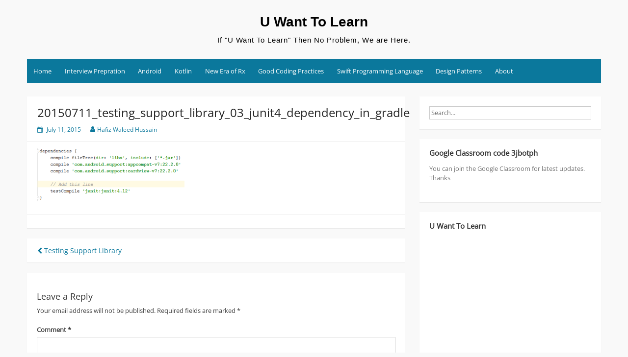

--- FILE ---
content_type: text/html; charset=utf-8
request_url: https://www.google.com/recaptcha/api2/aframe
body_size: 268
content:
<!DOCTYPE HTML><html><head><meta http-equiv="content-type" content="text/html; charset=UTF-8"></head><body><script nonce="6DFj4-9DcJY_1NyMizZtLw">/** Anti-fraud and anti-abuse applications only. See google.com/recaptcha */ try{var clients={'sodar':'https://pagead2.googlesyndication.com/pagead/sodar?'};window.addEventListener("message",function(a){try{if(a.source===window.parent){var b=JSON.parse(a.data);var c=clients[b['id']];if(c){var d=document.createElement('img');d.src=c+b['params']+'&rc='+(localStorage.getItem("rc::a")?sessionStorage.getItem("rc::b"):"");window.document.body.appendChild(d);sessionStorage.setItem("rc::e",parseInt(sessionStorage.getItem("rc::e")||0)+1);localStorage.setItem("rc::h",'1768773064912');}}}catch(b){}});window.parent.postMessage("_grecaptcha_ready", "*");}catch(b){}</script></body></html>

--- FILE ---
content_type: text/plain
request_url: https://www.google-analytics.com/j/collect?v=1&_v=j102&a=261857787&t=pageview&_s=1&dl=https%3A%2F%2Fwww.uwanttolearn.com%2Fandroid%2Ftesting-support-library%2Fattachment%2F20150711_testing_support_library_03_junit4_dependency_in_gradle%2F&ul=en-us%40posix&dt=20150711_testing_support_library_03_junit4_dependency_in_gradle%20-%20U%20Want%20To%20Learn&sr=1280x720&vp=1280x720&_u=IEBAAEABAAAAACAAI~&jid=528243416&gjid=1952328905&cid=19868081.1768773064&tid=UA-54085017-3&_gid=1930788921.1768773064&_r=1&_slc=1&z=385756708
body_size: -451
content:
2,cG-XH4EF1HZ86